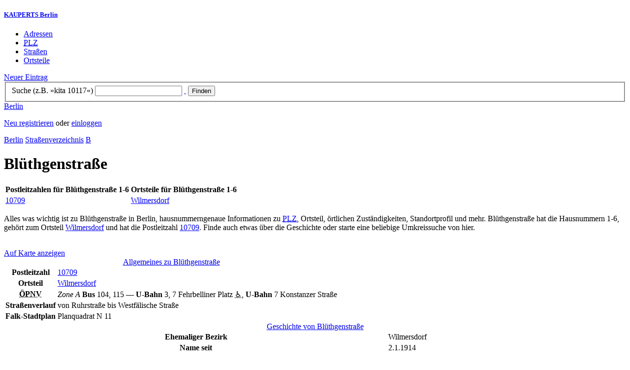

--- FILE ---
content_type: text/html; charset=utf-8
request_url: https://berlin.kauperts.de/Strassen/Bluethgenstrasse-10709-Berlin
body_size: 5302
content:
<!DOCTYPE html>
<html lang="de" xml:lang="de" xmlns="http://www.w3.org/1999/xhtml">

<head profile="http://dublincore.org/documents/dcq-html/">

<link rel="schema.DC" href="http://purl.org/dc/elements/1.1/" />
<link rel="schema.DCTERMS" href="http://purl.org/dc/terms/" />
<link rel="search" type="application/opensearchdescription+xml" title="KAUPERTS Suche" href="https://berlin.kauperts.de/opensearch.xml" />

<link rel="alternate" media="only screen and (max-width: 640px)" href="https://m.kauperts.de/Strassen/Bluethgenstrasse-10709-Berlin" >

<meta content="authenticity_token" name="csrf-param" />
<meta content="Oky4bfkA8nGdMihxbJdUUfdyc+7ja2ZxqEvGgJZciR0=" name="csrf-token" />

	<meta name="DC.title" content="Blüthgenstraße 1-6 in Berlin - KAUPERTS" />
	<meta name="DC.description" content="Details und Stadtplan zu Blüthgenstraße Berlin - 10709 - Wilmersdorf" />
	<meta lang="de" name="description" xml:lang="de" content="Details und Stadtplan zu Blüthgenstraße Berlin - 10709 - Wilmersdorf" />
	<meta lang="de" name="title" xml:lang="de" content="Blüthgenstraße 1-6 in Berlin - KAUPERTS" />
	<meta name="DC.publisher" content="kaupertmedia" />
<meta name="DC.creator" content="kaupertmedia" />
<meta name="author" content="kaupertmedia" />

<meta name="robots" content="follow,index,no-cache,noodp,noarchive" />

	<link rel="canonical" href="https://berlin.kauperts.de/Strassen/Bluethgenstrasse-10709-Berlin" />

<meta name="msvalidate.01" content="F28BA1DB28967499AC0931BA2E80AE0D" />
<meta name="y_key" content="72bd645a84726b4b" />
<meta property="fb:page_id" content="145945998763886" />
<meta name="verification" content="63b937c3035a8c9e2111551a1f259ab5" />


<meta http-equiv="Content-Type" content="application/xhtml+xml; charset=UTF-8" />
<meta http-equiv="Content-Script-Type" content="text/javascript" />
<meta http-equiv="Content-Style-Type" content="text/css" />

<meta http-equiv="X-UA-Compatible" content="IE=edge" />

<link rel="shortcut icon" type="image/x-icon" href="/favicon.ico" />
<link rel="image_src" href="https://berlin.kauperts.de/externals/brand/kauperts_fb_130x110.jpg" />

<link href="https://berlin.kauperts.de/stylesheets/v4_packaged.css?1727272786" media="screen" rel="stylesheet" type="text/css" />


<script src="https://berlin.kauperts.de/javascripts/full_stack_packaged.js?1727272783" type="text/javascript"></script>



<title>Blüthgenstraße 1-6 in Berlin - KAUPERTS</title>

</head>

<body class="kv4 " id="streets-show">


<script type="text/javascript">
//<![CDATA[


if(Cookie.getData('mobile_preferred')==false) {
	// do nothing
}else{
	offerMobile('https://m.kauperts.de/Strassen/Bluethgenstrasse-10709-Berlin');
}


//]]>
</script>

<div id="lightbox_background" class="lightbox-background" style="display:none;"></div>
<div id="lightbox_container" class="lightbox-container" style="display:none;">
  </div>
<div id="growl" style="display:none;">
	</div>
<div id="spinner" style="display:none;"><div></div></div>

<div id="header">
	<div class="wrapper">

		<h5 class="brand"><a href="/">KAUPERTS Berlin</a></h5>

		<ul class="menu">
	<li class="addresses">
			<a href="/Adressen">Adressen</a>
	</li>
	<li class="zips">
			<a href="/plz"><abbr title="Postleitzahlen" lang="de" xml:lang="de">PLZ</abbr></a>
	</li>
	<li class="streets">
			<a href="/Strassenverzeichnis">Straßen</a>
	</li>
	<li class="districts">
			<a href="/Bezirke">Ortsteile</a>
	</li>
</ul>

<a href="/eintragen" class="small button-v5" id="suggest_entry">Neuer Eintrag</a>

		
<form method="get" action="/search" id="search-form" autocomplete="off">

	<fieldset>
		<label for="search-string">Suche (z.B. »kita 10117«)</label>
		<input type="text" name="query" id="search-string" class="required " value="" />
		<a href="#" id="link-to-remove" onclick="clearSearchInput();; return false;">&nbsp;</a>
		<input type="submit" value="Finden" class="submit" id="search_submit" />
                <div class="auto_complete" id="search_string_auto_complete"></div>
		<input type="hidden" value="1397" name="street_id" />
		<div id="vicinity_parameters">
		</div>
	</fieldset>

	<a href="#" id="toggle-search-options" onclick="toggleSearchOptions(); return false;">Berlin</a>
	<div id="search-options" style="display:none;"></div>

</form>

<script type="text/javascript">
//<![CDATA[

  new Axent.SelfLabeledInput('#search-form label');

  Event.observe('search-string', 'focus', function(event) {
    $('search-options').hide();
  });

  search_string_observer = window.setInterval(LinkToRemove, 100);

  // SEARCH V2

  var search_form = $('search-form');
  var path_vicinity_search = '/umkreissuche';
  var path_search = '/search';
  var geo_located = false;
  var geo_location_id = '2110';
  var lat = 'false';
  var lng = 'false';
  var object_name ='Blüthgenstraße';
  var query_str = '';

  initSearchOptions(geo_location_id, object_name, query_str, lat, lng);


//]]>
</script>
		<div id="user_panel">
	<p class="not-logged-in"><a href="/registrieren" class="register">Neu registrieren</a> oder <a href="/login" class="login">einloggen</a></p>
</div>


	</div>
</div>

<div id="content_header">
	<div class="wrapper">
        
        <div class="c_16 clearfix">
		<div class="grid_16">

				<div class="breadcrumbs" xmlns:v="http://rdf.data-vocabulary.org/#">
					<span typeof="v:Breadcrumb">
						<a href="/" property="v:title" rel="v:url">Berlin</a>					</span>
					<span typeof="v:Breadcrumb">
						<a href="/Strassenverzeichnis" property="v:title" rel="v:url">Straßenverzeichnis</a>					</span>
					<span typeof="v:Breadcrumb">
						<a href="/Strassenverzeichnis/B" property="v:title" rel="v:url">B</a>					</span>
				</div>

			<h1 class="title">Blüthgenstraße </h1>

			<table summary="" class="default zip summary" id="Bezirke">
				<thead>
				<tr>
					<th>Postleitzahlen für Blüthgenstraße 1-6</th>
					<th>Ortsteile für Blüthgenstraße 1-6</th>
				</tr>
				</thead>
				<tbody>
					<tr>
						<td><a href="/plz/10709">10709</a></td>
						<td><a href="/Bezirke/Charlottenburg-Wilmersdorf/Ortsteile/Wilmersdorf">Wilmersdorf</a></td>
					</tr>
				</tbody>
			</table>

		</div>
	</div>

	</div>
</div>

<div id="content_body">
	<div class="wrapper">
		


<div class="c_16 clearfix">

	<div class="grid_12">


		<div class="page-intro">
			<p>Alles was wichtig ist zu Blüthgenstraße in Berlin, hausnummerngenaue Informationen
      zu <a href="/plz"><abbr lang="de" title="Postleitzahl" xml-lang="de">PLZ</abbr></a>, Ortsteil, örtlichen Zuständigkeiten, Standortprofil und mehr.
                        Blüthgenstraße
                          hat die Hausnummern 1-6,
                        gehört zum Ortsteil			<a href="/Bezirke/Charlottenburg-Wilmersdorf/Ortsteile/Wilmersdorf">Wilmersdorf</a>
			und hat die Postleitzahl			<a href="/plz/10709">10709</a>. Finde auch etwas über die Geschichte
			oder starte eine beliebige Umkreissuche von hier.</p>
      <br>
      <a href="https://maps.google.com/maps?q=52.4919967,13.3078352(Bl%C3%BCthgenstra%C3%9Fe)" class="large button-v5" rel="nofollow" target="_blank">Auf Karte anzeigen</a>
    </div>


    
<div class="toggle-wrapper" id="show_street_details" style="display:none;">
	<a class="toggle toggle-off" href="#" onclick="streetsToggleOpen(&#x27;details&#x27;); return false;"><span class="title">Allgemeines zu Blüthgenstraße </span></a>
</div>

<table summary="" class="default street details" id="Detailinformationen">
  <caption><a class="toggle toggle-on" href="#" onclick="streetsToggleClose(&#x27;details&#x27;); return false;"><span class="title">Allgemeines zu Blüthgenstraße </span></a></caption>
<tbody>
	<tr class="zip"><th scope="col">Postleitzahl</th><td colspan="2"><a href="/plz/10709">10709</a></td></tr>
	<tr class="district"><th scope="col">Ortsteil</th><td colspan="2"><a href="/Bezirke/Charlottenburg-Wilmersdorf/Ortsteile/Wilmersdorf">Wilmersdorf</a></td></tr>
	<tr class="public-transport">
		<th><abbr title="Öffentlicher Personennahverkehr" lang="de" xml:lang="de">ÖPNV</abbr></th>
		<td colspan="2">
			<em class="zone">Zone A</em>  <strong title="Bus" class="bus">Bus</strong> 104, 115&nbsp;&mdash;&nbsp;<strong title="U-Bahn" class="u-bahn">U&#8209;Bahn</strong> 3, 7 Fehrbelliner Platz <abbr title="rollstuhlgerecht" lang="de" xml:lang="de" class="access">&#x267f;</abbr>, <strong title="U-Bahn" class="u-bahn">U&#8209;Bahn</strong> 7 Konstanzer Straße
		</td>
	</tr>
	<tr>
		<th>Straßenverlauf</th>
		<td colspan="2">
			von Ruhrstraße bis Westfälische Straße
		</td>
	</tr>
	<tr>
		<th>Falk&#8209;Stadtplan</th>
		<td colspan="2">Planquadrat N 11</td>
	</tr>
</tbody>
</table>

    <div class="toggle-wrapper" id="show_street_history" style="display:none;">
  <a class="toggle toggle-off" href="#" onclick="streetsToggleOpen(&#x27;history&#x27;); return false;"><span class="title">Geschichte von Blüthgenstraße</span></a>
</div>

<table summary="" class="default street history" id="Geschichte">
  <caption><a class="toggle toggle-on" href="#" onclick="streetsToggleClose(&#x27;history&#x27;); return false;"><span class="title">Geschichte von Blüthgenstraße</span></a></caption>
<tbody>
	<tr class="former-district premium-content"><th scope="col">Ehemaliger Bezirk</th><td colspan="2">Wilmersdorf</td></tr>
		<tr>
			<th>Name seit</th>
			<td colspan="2">2.1.1914</td>
		</tr>
		<tr class="explanation">
			<td colspan="3">
					<div class="short">
						<p>Blüthgen, Victor August Eduard (Ps. A. E. Viktor), * 4.1.1844 Zörbig b. Halle, † 2.4.1920 Berlin, Schriftsteller.</p>
					</div>
					<div class="long">
						<p>Der Sohn eines Postvorstehers studierte ab 1869 Theologie in Halle und besuchte in Wittenberg ein Predigerseminar. Er arbeitete ab 1871 als Redakteur bei einem theologischen Lexikon in Elberfeld und setzte seine berufliche Laufbahn 1876 in der Redaktion der „Krefelder Zeitung“ fort. Er wechselte nach Leipzig zur „Gartenlaube“. Julius Lohmeyer (1835–1903), der die „Deutsche Monatsschrift“ herausgab, rief Blüthgen in die Redaktion nach Berlin. Als Schriftsteller machte sich Blüthgen, der Romane, Novellen, Operntexte publizierte, vor allem durch seine Kinderlyrik einen Namen. Er wurde in Bad Freienwalde bestattet.</p>
					</div>
					<div class="detail">
						<p>Die Blüthgenstraße entstand durch die Zusammenführung der Straßen 74 und 7. Die Namensgebung erfolgte anläßlich des 70. Geburtstages des Dichters und Schriftstellers Viktor Blüthgen.</p>
					</div>
				<p class="copyright">&copy; Edition Luisenstadt, ZEPTER&amp;KRONE</p>
			</td>
		</tr>
</tbody>
</table>

    <div class="toggle-wrapper" id="show_street_local_competence" style="display:none;">
  <a class="toggle toggle-off" href="#" onclick="streetsToggleOpen(&#x27;competence&#x27;); return false;"><span class="title">Örtliche Zuständigkeiten für Blüthgenstraße </span></a>
</div>

<table summary="" class="default street local-competence" id="Zustaendigkeiten">
  <caption><a class="toggle toggle-on" href="#" onclick="streetsToggleClose(&#x27;competence&#x27;); return false;"><span class="title">Örtliche Zuständigkeiten für Blüthgenstraße </span></a></caption>
<tbody>
	<tr class="job-center premium-content"><th scope="col">Arbeitsagentur</th><td colspan="2"><a href="/eintrag/Agentur-fuer-Arbeit-Berlin-Nord-Geschaeftsstelle-Charlottenburg-Wilmersdorf-Koenigin-Elisabeth-Strasse-49-14059-Berlin">Berlin Nord</a></td></tr>
	<tr class="job-center premium-content"><th scope="col">Jobcenter</th><td colspan="2"><a href="/eintrag/Jobcenter-Berlin-Charlottenburg-Wilmersdorf-Goslarer-Ufer-37-10589-Berlin">Charlottenburg-Wilmersdorf</a></td></tr>
	<tr class="district-court premium-content"><th scope="col">Amtsgericht</th><td colspan="2"><a href="/eintrag/Amtsgericht-Charlottenburg-Amtsgerichtsplatz-1-14057-Berlin">Charlottenburg</a></td></tr>
	<tr class="district-court premium-content"><th scope="col">Grundbuchamt</th><td colspan="2"><a href="/eintrag/Amtsgericht-Charlottenburg-Grundbuchangelegenheiten-Amtsgerichtsplatz-1-14057-Berlin">Charlottenburg</a></td></tr>
	<tr class="family-courthouse premium-content"><th scope="col">Familiengericht</th><td colspan="2"><a href="/eintrag/Familiengericht-Kreuzberg-Hallesches-Ufer-62-10963-Berlin">Kreuzberg</a></td></tr>
	<tr class="tax-office premium-content"><th scope="col">Finanzamt</th><td colspan="2"><a href="/eintrag/Finanzamt-Wilmersdorf-Albrecht-Achilles-Strasse-61-64-10709-Berlin">Wilmersdorf</a></td></tr>
	<tr class="police-district premium-content"><th scope="col">Polizeiabschnitt</th><td colspan="2"><a href="/eintrag/Polizeidirektion-2-Abschnitt-26-Rudolstaedter-Strasse-81-10713-Berlin">A 26</a></td></tr>
	<tr class="admin-district premium-content"><th scope="col">Verwaltungsbezirk</th><td colspan="2"><a href="/Adressen/Bezirksamt-Charlottenburg-Wilmersdorf">Charlottenburg-Wilmersdorf</a></td></tr>
</tbody>
</table>


    <script>
      initStreetsToggles();
    </script>


	</div>

	<div class="grid_4">
		<div class="sidebar-wrapper">
  <div class="kca-wrapper clearfix">
      
  </div>
</div>



	</div>

</div>






	</div>
</div>

<div id="footer" class="clearfix">
  <div class="wrapper">
    <div class="head clearfix">
  <h1 class="current-city"><a href="/">Berlin</a></h1>
</div>


<div class="c_16 clearfix">
  <div class="grid_3">
    <ul class="fat-footer">
      <li class="emphasize addresses">
        <a href="/Adressen">Firmen und Adressen</a>
      </li>
      <li class="emphasize zips">
        <a href="/plz"><abbr title="Postleitzahlen" lang="de" xml:lang="de">PLZ</abbr> Berlin</a>
      </li>
      <li class="emphasize streets">
        <a href="/Strassenverzeichnis">Straßenverzeichnis Berlin</a>
      </li>
      <li class="emphasize districts">
        <a href="/Bezirke">Berliner Bezirke und Ortsteile</a>
      </li>
    </ul>
  </div>

  <div class="grid_3">
    <ul class="fat-footer">
      <li>
        <a href="?mobile=1">Mobile Website</a>
      </li>
      <li class="divide">
        <a href="/kontakt" rel="nofollow">Kontakt</a>
      </li>
      <li>
        <a href="/impressum" rel="nofollow">Impressum</a>
      </li>
    </ul>
  </div>

  <div class="grid_4 suffix_1">
    <ul class="fat-footer">
      <li>
        <a href="/nutzungsbedingungen/nutzer" rel="nofollow">Allgemeine Nutzungsbedingungen (Nutzer)</a>
      </li>
      <li>
        <a href="/nutzungsbedingungen/anbieter" rel="nofollow">Allgemeine Nutzungsbedingungen (Anbieter)</a>
      </li>
      <li>
        <a href="/datenschutz" rel="nofollow">Datenschutzhinweise</a>
      </li>
    </ul>
  </div>
</div>

<div class="foot">
  <p class="legal">
  &copy; kaupertmedia 2008&ndash;2026. Alle Rechte und Irrt&uuml;mer vorbehalten.
  </p>
</div>


  </div>
</div>


<!-- Matomo -->
<script type="text/javascript">
  var _paq = window._paq || [];
  /* tracker methods like "setCustomDimension" should be called before "trackPageView" */
  _paq.push(["disableCookies"]);
  _paq.push(['trackPageView']);
  _paq.push(['enableLinkTracking']);
  (function() {
    var u="//s.kauperts.de/";
    _paq.push(['setTrackerUrl', u+'matomo.php']);
    _paq.push(['setSiteId', '1']);
    var d=document, g=d.createElement('script'), s=d.getElementsByTagName('script')[0];
    g.type='text/javascript'; g.async=true; g.defer=true; g.src=u+'matomo.js'; s.parentNode.insertBefore(g,s);
  })();
</script>
<noscript><p><img src="//s.kauperts.de/matomo.php?idsite=1&amp;rec=1" style="border:0;" alt="" /></p></noscript>
<!-- End Matomo Code -->


<script>
  var cookieBarOptions = {
    message: "Diese Website verwendet Cookies, um die Bedienfreundlichkeit zu erhöhen.",
    acceptButton: true,
    acceptText: "ok",
    policyButton: true,
    policyText: "Datenschutzhinweis",
    policyURL: "https://berlin.kauperts.de/datenschutz"
  };

  jQuery(document).ready(function() {
    jQuery.cookieBar(cookieBarOptions);
  });
</script>


<script>
  Cookie.init({name: 'kauperts_ui', expires: 90});
</script>

</body>
</html>
